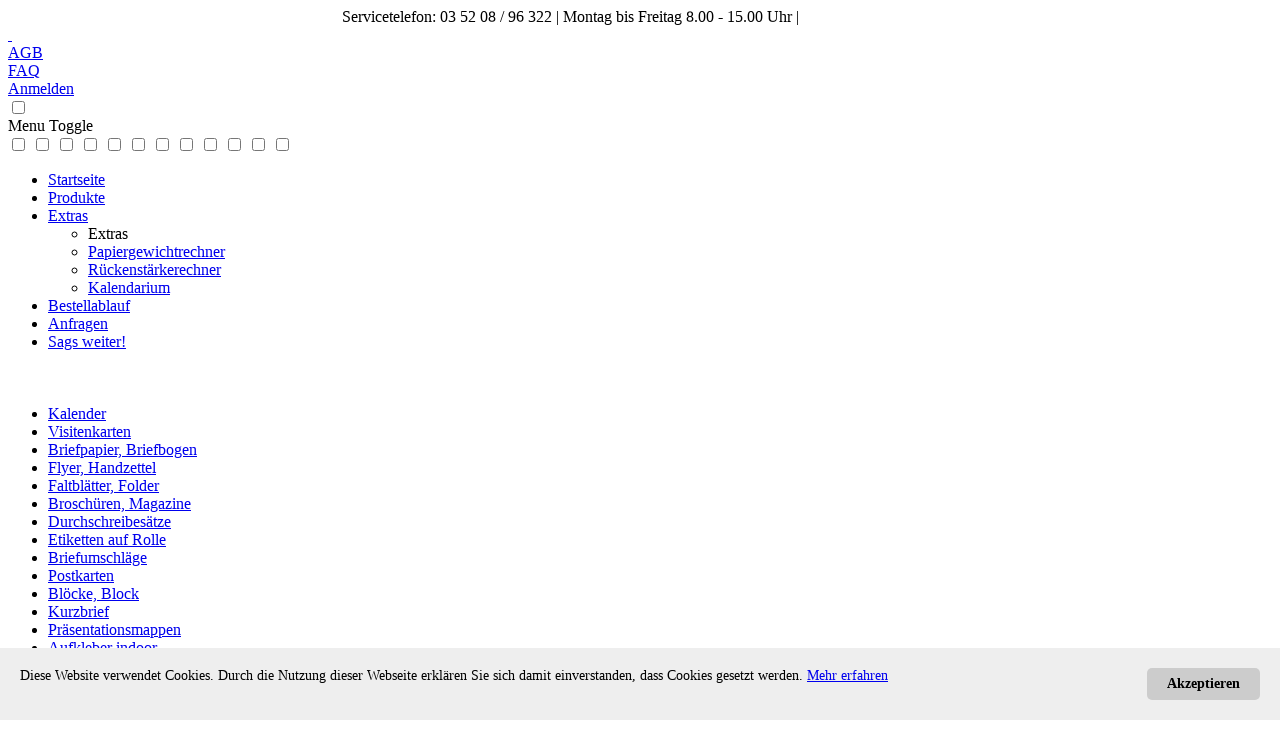

--- FILE ---
content_type: text/html; charset=UTF-8
request_url: https://www.druckass.de/katalog/Aufkleber%20outdoor/10124?z=2&where2=10127&artikel=%3Cli%3E%3Cspan%3EAufkleber%20outdoor%20%3C/span%3E%3C/li%3E%3Cli%3E%3Cspan%3Ewei%EF%BF%BD%EF%BF%BD%20matt%2095g%20PVC%20Haftfolie%20wei%EF%BF%BD%EF%BF%BD%20mit%20seidenmattem%20Dispersionslack,%204/0%20farbig%20bedruckt%20%3C/span%3E%3C/li%3E&kat_nr=234
body_size: 4693
content:


  
<!DOCTYPE HTML PUBLIC "-//W3C//DTD HTML 4.01 Transitional//EN" "http://www.w3.org/TR/html4/loose.dtd">
<html>
<head>
<!-- AdsXpress Start -->
<!-- Google tag (gtag.js) --> <script async src="https://www.googletagmanager.com/gtag/js?id=G-DKCQYBSTR2"></script> <script> window.dataLayer = window.dataLayer || []; function gtag(){dataLayer.push(arguments);} gtag('js', new Date()); gtag('config', 'G-DKCQYBSTR2'); </script>	
<!-- AdsXpress Ende -->

<!-- Google Tag Manager -->
<script>(function(w,d,s,l,i){w[l]=w[l]||[];w[l].push({'gtm.start':
new Date().getTime(),event:'gtm.js'});var f=d.getElementsByTagName(s)[0],
j=d.createElement(s),dl=l!='dataLayer'?'&l='+l:'';j.async=true;j.src=
'https://www.googletagmanager.com/gtm.js?id='+i+dl;f.parentNode.insertBefore(j,f);
})(window,document,'script','dataLayer','GTM-W2H3QM32');</script>
<!-- End Google Tag Manager -->	
 
<title>druckass.de - Aufkleber outdoor</title>

<base href="https://www.druckass.de/">
<meta http-equiv="Content-Type" content="text/html; charset=UTF-8">
<meta http-equiv="Content-Script-Type" content="text/javascript">
<meta http-equiv="Content-Style-Type" content="text/css">
<meta name="date" content="2025-11-26">
<meta name="Content-Language" Content="de">
<meta name="robots" content="index,follow">
<meta name="page-topic" content="Drucksachen, Werbung, Onlinedruckerei, Aufkleber outdoor">
<meta name="description" content="Online-Druck f&uuml;r Aufkleber outdoor &hearts; versandkostenfreie Lieferung &clubs; Top-Qualit&auml;t &spades; kostenlose Druckvorlagen &diams; Express Produktion &hearts; UV-Lackierung " />
<meta name="keywords" content="Aufkleber outdoor, Briefpapier, Aufkleber, Kalender, Drucksachen, Offsetdruck, Digitaldruck, Druck, Onlinedruckerei, g&uuml;nstig, preiswert, Businesscards, Foliendruck, Folienschrift, Beschriftung, Werbung, Werbedruck, Nutung, Rillung, Falzung, R&uuml;ckendrahtheftung, Ring&ouml;senbindung, Zickzackfalz, Wickelfalz">
<meta http-equiv="imagetoolbar" content="no">
<link rel="stylesheet" type="text/css" href="./tpl/style15.css">
<link rel="stylesheet" type="text/css" href="/YWtSQoMf.css">
<link rel="stylesheet" type="text/css" href="/FVZhJNHG.css">
<script src="./tpl/script.js" type="text/javascript" language="JavaScript"></script>
<script language='javascript' type="text/javascript">
<!-- Popup Generator -->
<!--
var win=null;
function NewWindow(mypage,myname,w,h,pos,infocus){
if(pos=="random"){myleft=(screen.width)?Math.floor(Math.random()*(screen.width-w)):100;mytop=(screen.height)?Math.floor(Math.random()*((screen.height-h)-75)):100;}
if(pos=="center"){myleft=(screen.width)?(screen.width-w)/2:100;mytop=(screen.height)?(screen.height-h)/2:100;}
else if((pos!='center' && pos!="random") || pos==null){myleft=0;mytop=20}
settings="width=" + w + ",height=" + h + ",top=" + mytop + ",left=" + myleft + ",scrollbars=yes,location=no,directories=no,status=no,menubar=no,toolbar=no,resizable=no";win=window.open(mypage,myname,settings);
win.focus();}
// -->
</script>
</head>
<body>
<!-- Anfang Google -->	
	
<!-- Google Tag Manager (noscript) 
<noscript><iframe src="https://www.googletagmanager.com/ns.html?id=GTM-W2H3QM32"
height="0" width="0" style="display:none;visibility:hidden"></iframe></noscript>
End Google Tag Manager (noscript) -->
	
<!-- Google tag (gtag.js) -->
<script async src="https://www.googletagmanager.com/gtag/js?id=AW-16942140316"></script>
<script>
window.dataLayer = window.dataLayer || [];
function gtag(){dataLayer.push(arguments);}
gtag('js', new Date());

gtag('config', 'AW-16942140316');
</script>
<!-- Ende Google -->
	
<div id="fix" name="/katalog/Aufkleber%20outdoor/10124?z=2&where2=10127&artikel=%3Cli%3E%3Cspan%3EAufkleber%20outdoor%20%3C/span%3E%3C/li%3E%3Cli%3E%3Cspan%3Ewei%EF%BF%BD%EF%BF%BD%20matt%2095g%20PVC%20Haftfolie%20wei%EF%BF%BD%EF%BF%BD%20mit%20seidenmattem%20Dispersionslack,%204/0%20farbig%20bedruckt%20%3C/span%3E%3C/li%3E&kat_nr=234"><div class="hmit"><center><span>Servicetelefon: 03 52 08 / 96 322  | Montag bis Freitag 8.00 - 15.00 Uhr</span> | <a href="mailto:kontakt@druckass.de" style="color:white">kontakt@druckass.de</a><center></div></div>
<!--<div id="a100head"   >--> 
<div id="a100head">
<div id="logo"><a href="http://www.druckass.de" class="hlink" >&nbsp;</a></div> <div class="hbox" id="hbox1"><a href="agb" class="hlink" >AGB</a></div><div class="hbox" id="hbox2"><a href="faq" class="hlink">FAQ</a></div>
    <div class="hbox" id="hbox3">
        <a href="kunde" title="Login" class="hlink">Anmelden</a>
        </div>  
</div><a name="az" id="anker"></a>
<div id="vbreite">
    <div id="hmitte">
    <!-- Menu Start-->
    <input type="checkbox" id="toggle" />
<div class="wrapper" onclick=" ">
<div class="trigger">
    <label for="toggle"><span>Menu Toggle</span></label>
</div>
<div class="menuHolder">
<input class="submenus" id="submenu0" type="checkbox" />
<input class="submenus" id="submenu1" type="checkbox" />
<input class="submenus" id="submenu2" type="checkbox" />
<input class="submenus" id="submenu3" type="checkbox" />
<input class="submenus" id="submenu4" type="checkbox" />
<input class="submenus" id="submenu5" type="checkbox" />
<input class="submenus" id="submenu6" type="checkbox" />
<input class="submenus" id="submenu7" type="checkbox" />
<input class="submenus" id="submenu8" type="checkbox" />
<input class="submenus" id="submenu9" type="checkbox" />
<input class="submenus" id="submenu10" type="checkbox" />
<input class="submenus" id="submenu11" type="checkbox" />
<!--<div class="" id="wrapper"></div>-->
<div class="menu">
<ul>
<li class="druckass"><a href="#">Startseite</a></li>
	<li class='produkt'><a href='/start' class='hassub'>Produkte</a><label for='submenu1' aria-haspopup='true' aria-controls='p1'></label>
	<ul id='p1'>
	</ul>
	</li><li><a class="hassub" href="#">Extras</a><label for="submenu5" aria-haspopup="true" aria-controls="p5"></label><ul id="p5">
                        <li class="back"><span>Extras</span><label for="submenu5"></label></li>
                        <li><a href="papiergewicht#az">Papiergewichtrechner</a></li>
                        <li><a href="rueckenstaerke#az">R&uuml;ckenst&auml;rkerechner</a></li>
                        <li><a href="kalendarium#az">Kalendarium</a></li>
                    </ul><li class="last-child"><a href="bestellablauf#az">Bestellablauf</a></li><li class="last-child"><a href="mailto:kontakt@druckass.de">Anfragen</a></li><li class="last-child"><a href="mailto:?subject=Preiswerte%20Onlinedruckerei%20gefunden!&amp;body=Hallo!%0D%0A%0D%0AKennst%20Du%20schon%20www.druckass.de%20?%0D%0A%0D%0ADort%20findest%20Du%20Faltbl&auml;tter,%20Flyer,%20Briefpapier,%20Visitenkarten,%0D%0ATaschenkalender,%20Plakate,%20Briefumschl&auml;ge,%20Postkarten,%20und%20vieles%20mehr%0D%0Azu%20unschlagbaren%20Preisen.%0D%0A%0D%0AViele%20Gr&uuml;&szlig;e!">Sags weiter!</a></li>
</ul>
<br />
</div>
</div> 
</div>
    <!-- Menue End -->
    
    </div>    
</div> 

    </div>
    
<div id="content" style="margin-top:20px">
        <!--<li><a href="kunde">Kundendaten</a></li>
        <li><a href="kunde">Meine Auftr&auml;ge</a></li>
        <li><a href="kunde">Rechnungen</a></li>
        <li class="clearing"><a href="kunde" alt="Login" title="Login">Login</a></li>-->

      
      <div id="inhalt" class="content" >
      <div id="sidemenue"><ul id="smprolist">
			<li><a href='katalog/Kalender/571#az'>Kalender</a></li>
			<li><a href='katalog/Visitenkarten/25#az'>Visitenkarten</a></li>
			<li><a href='katalog/Briefpapier, Briefbogen/13#az'>Briefpapier, Briefbogen</a></li>
			<li><a href='katalog/Flyer, Handzettel/9#az'>Flyer, Handzettel</a></li>
			<li><a href='katalog/Faltblätter, Folder/6#az'>Faltblätter, Folder</a></li>
			<li><a href='katalog/Broschüren, Magazine/274#az'>Broschüren, Magazine</a></li>
			<li><a href='katalog/Durchschreibesätze/10756#az'>Durchschreibesätze</a></li>
			<li><a href='katalog/Etiketten auf Rolle/83841#az'>Etiketten auf Rolle</a></li>
			<li><a href='katalog/Briefumschläge/166#az'>Briefumschläge</a></li>
			<li><a href='katalog/Postkarten/174#az'>Postkarten</a></li>
			<li><a href='katalog/Blöcke, Block/198#az'>Blöcke, Block</a></li>
			<li><a href='katalog/Kurzbrief/42408#az'>Kurzbrief</a></li>
			<li><a href='katalog/Präsentationsmappen /10693#az'>Präsentationsmappen </a></li>
			<li><a href='katalog/Aufkleber indoor/216#az'>Aufkleber indoor</a></li>
			<li><a href='katalog/Aufkleber outdoor/234#az'>Aufkleber outdoor</a></li>
			<li><a href='katalog/Plakate/146#az'>Plakate</a></li>
			<li><a href='katalog/Stempel und Printer/672#az'>Stempel und Printer</a></li>
			<li><a href='katalog/Schreibtischunterlagen/212#az'>Schreibtischunterlagen</a></li>
			<li><a href='katalog/Eintrittskarten/37510#az'>Eintrittskarten</a></li>
			<li><a href='katalog/Kontrollbänder/76193#az'>Kontrollbänder</a></li>
			<li><a href='katalog/Bonuskarten/40941#az'>Bonuskarten</a></li>
			<li><a href='katalog/Hotel- u. Gastroartikel/42722#az'>Hotel- u. Gastroartikel</a></li>
			<li><a href='katalog/Aktenordner/76163#az'>Aktenordner</a></li>
			<li><a href='katalog/Werbeplanen/65494#az'>Werbeplanen</a></li>
			<li><a href='katalog/Werbetechnik/53500#az'>Werbetechnik</a></li>
			<li><a href='katalog/Nasen- u. Faltschilder/74977#az'>Nasen- u. Faltschilder</a></li>
			<li><a href='katalog/Zollstöcke/75025#az'>Zollstöcke</a></li></ul></div>
<div id="rinhalt">
<script type="text/javascript">
document.write('<span id="zuruck"><a  href="javascript:history.back();">Zur&uuml;ck</a></span>');
</script>
<!--<div></div>-->
<div id="katalog"  name="_ 3_ /katalog/Aufkleber%20outdoor/10124?z=2&where2=10127&artikel=%3Cli%3E%3Cspan%3EAufkleber%20outdoor%20%3C/span%3E%3C/li%3E%3Cli%3E%3Cspan%3Ewei%EF%BF%BD%EF%BF%BD%20matt%2095g%20PVC%20Haftfolie%20wei%EF%BF%BD%EF%BF%BD%20mit%20seidenmattem%20Dispersionslack,%204/0%20farbig%20bedruckt%20%3C/span%3E%3C/li%3E&kat_nr=234_ Format">
<h1 style="text-align: center;">Kategorie Aufkleber outdoor</h1>

<div id="bcrumbs" align="center" style="font-weight:bold;"><p></p></div>
<div style="">
<ul class='lst_art'> <li><span>Aufkleber outdoor </span></li><li><span>wei�� matt 95g PVC Haftfolie wei�� mit seidenmattem Dispersionslack, 4/0 farbig bedruckt </span></li><li><span>rund </span></li></ul><br /><div class='bestbox2'><div class="klist" name="/katalog/Aufkleber%20outdoor/10124?z=2&where2=10127&artikel=%3Cli%3E%3Cspan%3EAufkleber%20outdoor%20%3C/span%3E%3C/li%3E%3Cli%3E%3Cspan%3Ewei%EF%BF%BD%EF%BF%BD%20matt%2095g%20PVC%20Haftfolie%20wei%EF%BF%BD%EF%BF%BD%20mit%20seidenmattem%20Dispersionslack,%204/0%20farbig%20bedruckt%20%3C/span%3E%3C/li%3E&kat_nr=234" alt="" title="" ><a href="/katalog/Aufkleber outdoor/10127?z=3&where2=10673&artikel=<li><span>Aufkleber outdoor </span></li><li><span>wei�� matt 95g PVC Haftfolie wei�� mit seidenmattem Dispersionslack, 4/0 farbig bedruckt </span></li><li><span>rund </span></li>&kat_nr=234#az" onclick="javascript:document.forms["frm"].submit()"><span  class="anz47">rund (Durchmesser 45mm) Rückseite ungeschlitzt </span></a></div><div class="klist" name="/katalog/Aufkleber%20outdoor/10124?z=2&where2=10127&artikel=%3Cli%3E%3Cspan%3EAufkleber%20outdoor%20%3C/span%3E%3C/li%3E%3Cli%3E%3Cspan%3Ewei%EF%BF%BD%EF%BF%BD%20matt%2095g%20PVC%20Haftfolie%20wei%EF%BF%BD%EF%BF%BD%20mit%20seidenmattem%20Dispersionslack,%204/0%20farbig%20bedruckt%20%3C/span%3E%3C/li%3E&kat_nr=234" alt="" title="" ><a href="/katalog/Aufkleber outdoor/10127?z=3&where2=10145&artikel=<li><span>Aufkleber outdoor </span></li><li><span>wei�� matt 95g PVC Haftfolie wei�� mit seidenmattem Dispersionslack, 4/0 farbig bedruckt </span></li><li><span>rund </span></li>&kat_nr=234#az" onclick="javascript:document.forms["frm"].submit()"><span  class="anz47">rund (Durchmesser 95mm) Rückseite ungeschlitzt </span></a></div></div><div class="bestbox2">
 </div>

<div class="clearing" ></div>
</div>      </div>
      <div class="clearing"></div>
      </div>
</div>
</div>
<div id="footer">
    <div id="fcontent">
        <div class="flcont" style="width:45%; padding:1% 0% 0% 3%;">
            <h3>Produkte:</h3>
            <ul id="prolist">
			<li><a href='katalog/Kalender/571#az'>Kalender</a></li>
			<li><a href='katalog/Visitenkarten/25#az'>Visitenkarten</a></li>
			<li><a href='katalog/Briefpapier, Briefbogen/13#az'>Briefpapier, Briefbogen</a></li>
			<li><a href='katalog/Flyer, Handzettel/9#az'>Flyer, Handzettel</a></li>
			<li><a href='katalog/Faltblätter, Folder/6#az'>Faltblätter, Folder</a></li>
			<li><a href='katalog/Broschüren, Magazine/274#az'>Broschüren, Magazine</a></li>
			<li><a href='katalog/Durchschreibesätze/10756#az'>Durchschreibesätze</a></li>
			<li><a href='katalog/Etiketten auf Rolle/83841#az'>Etiketten auf Rolle</a></li>
			<li><a href='katalog/Briefumschläge/166#az'>Briefumschläge</a></li>
			<li><a href='katalog/Postkarten/174#az'>Postkarten</a></li>
			<li><a href='katalog/Blöcke, Block/198#az'>Blöcke, Block</a></li>
			<li><a href='katalog/Kurzbrief/42408#az'>Kurzbrief</a></li>
			<li><a href='katalog/Präsentationsmappen /10693#az'>Präsentationsmappen </a></li>
			<li><a href='katalog/Aufkleber indoor/216#az'>Aufkleber indoor</a></li>
			<li><a href='katalog/Aufkleber outdoor/234#az'>Aufkleber outdoor</a></li>
			<li><a href='katalog/Plakate/146#az'>Plakate</a></li>
			<li><a href='katalog/Stempel und Printer/672#az'>Stempel und Printer</a></li>
			<li><a href='katalog/Schreibtischunterlagen/212#az'>Schreibtischunterlagen</a></li>
			<li><a href='katalog/Eintrittskarten/37510#az'>Eintrittskarten</a></li>
			<li><a href='katalog/Kontrollbänder/76193#az'>Kontrollbänder</a></li>
			<li><a href='katalog/Bonuskarten/40941#az'>Bonuskarten</a></li>
			<li><a href='katalog/Hotel- u. Gastroartikel/42722#az'>Hotel- u. Gastroartikel</a></li>
			<li><a href='katalog/Aktenordner/76163#az'>Aktenordner</a></li>
			<li><a href='katalog/Werbeplanen/65494#az'>Werbeplanen</a></li>
			<li><a href='katalog/Werbetechnik/53500#az'>Werbetechnik</a></li>
			<li><a href='katalog/Nasen- u. Faltschilder/74977#az'>Nasen- u. Faltschilder</a></li>
			<li><a href='katalog/Zollstöcke/75025#az'>Zollstöcke</a></li></ul>        </div>

        <div class="flcont" style="padding:1% 0% 0% 3%; width:25%;">
            <h3>Kontakt:</h3>
            <span>Servicetelefon:</span> <br /><span style="font-size:20px; color:#26b5ff;">03 52 08 96 322</span><br>
            <span>Montag bis Freitag <br />8.00 - 15.00 Uhr</span><br><br>
            <a href="mailto:kontakt@druckass.de" style="color:#26b5ff; text-decoration:none">kontakt@druckass.de</a>
        </div>
        
          <div class="flcont" style="padding:1% 0% 0% 3%; width:10%; border:0px;">    
            <h3>Informationen:</h3>
            <ul id="prolist1">
            <li><a href="agb">AGB</a></li>
            <li><a href="faq">FAQ</a></li>
            <li><a href="datenschutz">Datenschutz</a></li>
            <li><a href="impressum">Impressum</a></li>
            </ul>
          </div> 
           
        </div>
    </div>
	

<img src="./tpl/img/progress.gif" style="width:0px; height:0px; display:none">

<!-- Cookie Banner Script Start -->
<style>
#mbmcookie {position: fixed; bottom: 0; left: 0; right: 0; background: #eee; padding: 20px; font-size: 14px; font-family: verdana;}
#mbmcookie a.button {cursor: pointer; background: #ccc; padding: 8px 20px; margin-left: 10px; border-radius: 5px; font-weight: bold; float: right;}
#mbmcookie a.button:hover {background-color: #aaa;}
#mbmcookie p.cookiemessage {display: block; padding: 0; margin: 0;}
</style>
<div id="mbmcookie">
<a onClick="var d = new Date(); d = new Date(d.getTime() +1000*60*60*24*730); document.cookie = 'mbmcookie=1; expires='+ d.toGMTString() + ';'; document.getElementById('mbmcookie').style.display = 'none';" class="button">Akzeptieren</a>
<p class="cookiemessage">Diese Website verwendet Cookies. Durch die Nutzung dieser Webseite erkl&auml;ren Sie sich damit einverstanden, dass Cookies gesetzt werden.
<a href="/datenschutz">Mehr erfahren</a></p>
</div>
<script>
var r = 0;
a = document.cookie;while(a != ''){while(a.substr(0,1) == ' '){a = a.substr(1,a.length);}cn = a.substring(0,a.indexOf('='));if(a.indexOf(';') != -1){cw = a.substring(a.indexOf('=')+1,a.indexOf(';'));}else{cw = a.substr(a.indexOf('=')+1,a.length);}if(cn == 'mbmcookie'){r = cw;}i = a.indexOf(';')+1;if(i == 0){i = a.length}a = a.substring(i,a.length);}if(r == '1') document.getElementById('mbmcookie').style.display = 'none';
</script>
<!-- Cookie Banner Script End -->
	
</body>
</html>


--- FILE ---
content_type: text/css
request_url: https://www.druckass.de/FVZhJNHG.css
body_size: 475
content:
.overlay {
  position: fixed;
  top: 0;
  bottom: 0;
  left: 0;
  right: 0;    
  transition: opacity 500ms;
  visibility: hidden;
  opacity: 0;
  font-size: 12px;
  font-weight: bold;
  color: #fff;
}
.overlay:target {
  visibility: visible;
  opacity: 1;
}

.InfoI1 { float: right; padding: 5px; }
.InfoI2 { float: right; padding: 5px; }
.InfoI3 { float: right; padding: 5px; }

.popup {
  margin: 20% auto;
  padding: 20px;
  background: rgb(30,144,255);
  border-radius: 10px;
  border-style: solid;
  border-width: 1px;
  border-color: rgb(0,0,102);
  box-shadow: 10px 10px 10px gray;
  width: 30%;
  position: relative;
  transition: all 5s ease-in-out;
}

.popup .close {
  position: absolute;
  top: 10px;
  right: -130px;
  transition: all 200ms;
  font-size: 30px;
  font-weight: bold;
  text-decoration: none;
  color: rgb(255,250,250);
}
.popup .close:hover {
  color: rgb(135,206,250);
}
.popup .content {
  max-height: 500px;
}

@media screen and (max-width: 700px) {
  .popup{
    width: 10px;
  }
}